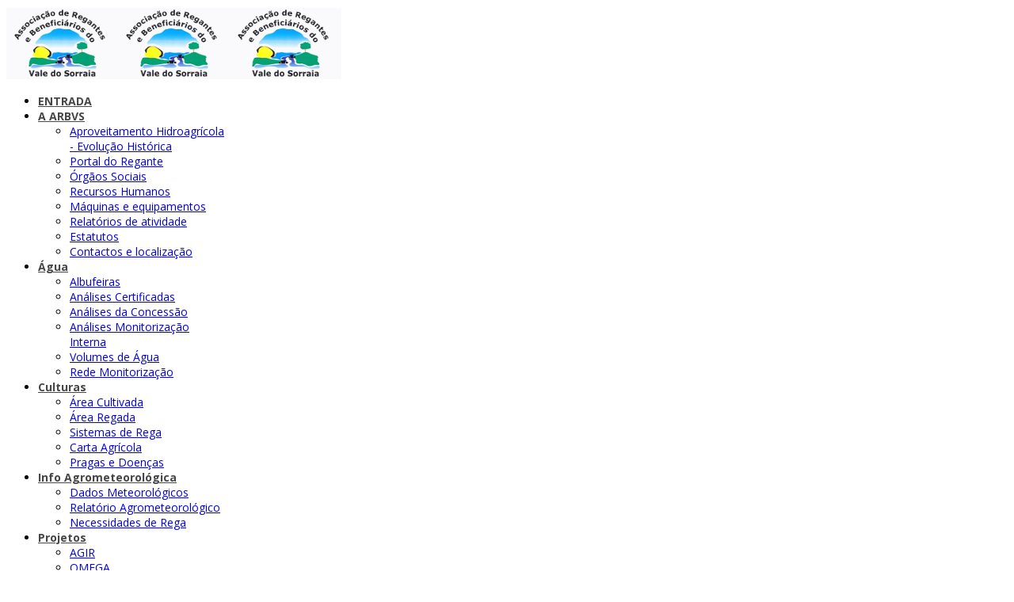

--- FILE ---
content_type: text/html; charset=utf-8
request_url: https://www.arbvs.pt/index.php/divulgacao/ligacoes
body_size: 29567
content:
<!DOCTYPE html>
<html xmlns="http://www.w3.org/1999/xhtml" xml:lang="pt-pt" lang="pt-pt" dir="ltr">
    <head>
        <meta http-equiv="X-UA-Compatible" content="IE=edge">
            <meta name="viewport" content="width=device-width, initial-scale=1">
                                <!-- head -->
                <base href="https://www.arbvs.pt/index.php/divulgacao/ligacoes" />
	<meta http-equiv="content-type" content="text/html; charset=utf-8" />
	<meta name="keywords" content="Associação de Regantes e Beneficiários do Vale do Sorraia" />
	<meta name="description" content="ARBVS, Associação, Regantes, Sorraia" />
	<meta name="generator" content="Joomla! - Open Source Content Management" />
	<title>Ligações</title>
	<link href="/images/logo.png" rel="shortcut icon" type="image/vnd.microsoft.icon" />
	<link href="https://www.arbvs.pt/index.php/component/search/?Itemid=729&amp;format=opensearch" rel="search" title="Pesquisa ARBVS" type="application/opensearchdescription+xml" />
	<link href="/components/com_sppagebuilder/assets/css/font-awesome-5.min.css" rel="stylesheet" type="text/css" />
	<link href="/components/com_sppagebuilder/assets/css/font-awesome-v4-shims.css" rel="stylesheet" type="text/css" />
	<link href="/components/com_sppagebuilder/assets/css/animate.min.css" rel="stylesheet" type="text/css" />
	<link href="/components/com_sppagebuilder/assets/css/sppagebuilder.css" rel="stylesheet" type="text/css" />
	<link href="/plugins/system/jce/css/content.css?aa754b1f19c7df490be4b958cf085e7c" rel="stylesheet" type="text/css" />
	<link href="//fonts.googleapis.com/css?family=Open+Sans:300,300italic,regular,italic,600,600italic,700,700italic,800,800italic&amp;subset=latin" rel="stylesheet" type="text/css" />
	<link href="/cache/com_templates/templates/shaper_spectrum/b43062e5d7b7818e7317f41a21dcd864.css" rel="stylesheet" type="text/css" />
	<link href="/components/com_sppagebuilder/assets/css/magnific-popup.css" rel="stylesheet" type="text/css" />
	<link href="https://www.arbvs.pt/modules/mod_jux_weather_forecast/assets/css/style.css" rel="stylesheet" type="text/css" />
	<style type="text/css">
.sp-page-builder .page-content #section-id-1584615830575{padding:50px 0px 50px 0px;margin:0px 0px 0px 0px;box-shadow:0 0 0 0 #ffffff;}#column-id-1584615830574{box-shadow:0 0 0 0 #fff;}#sppb-addon-wrapper-1584989464405 {margin:0px 0px 30px 0px;}#sppb-addon-1584989464405 {box-shadow:0 0 0 0 #ffffff;}@media (min-width:768px) and (max-width:991px) {#sppb-addon-wrapper-1584989464405 {margin-top:0px;margin-right:0px;margin-bottom:20px;margin-left:0px;}}@media (max-width:767px) {#sppb-addon-wrapper-1584989464405 {margin-top:0px;margin-right:0px;margin-bottom:10px;margin-left:0px;}}body{font-family:Open Sans, sans-serif; font-size:14px; font-weight:normal; }h1{font-family:Open Sans, sans-serif; font-size:60px; font-weight:800; }h2{font-family:Open Sans, sans-serif; font-size:30px; font-weight:normal; }h3{font-family:Open Sans, sans-serif; font-size:20px; font-weight:normal; }h4{font-family:Open Sans, sans-serif; font-size:18px; font-weight:normal; }h5{font-family:Open Sans, sans-serif; font-size:16px; font-weight:normal; }#sp-page-builder .sp-pagebuilder-addon .sp-pagebuilder-addon-tools  {
    top: 0px !important; z-index:9876; }

.sp-megamenu-parent > li > a, .sp-megamenu-parent > li > span {
    color: #474747;
    font-weight: 670;
}

.sp-page-title {
    padding: 20px 0 20px 0;
}


.sp-page-title h2, .sp-page-title h3 {
    color: #fff;
}


#sp-header {
    margin-bottom: 10px;
    margin-top: 10px;
}

.sppb-slider-fullwidth-wrapper {
    height: 460px;
    overflow: hidden;
}

.pdr2020{
  display: block;
  margin-left: auto;
  margin-right: auto;
  width: 30%;
  height: 30%;
}@media (min-width: 1400px) {
.container {
max-width: 1140px;
}
}#sp-bottom{ background-color:#242424;color:#bababa;padding:75px 0px; }#sp-bottom a{color:#bababa;}#sp-footer{ background-color:#202020;color:#ffffff; }.mod-jux-123 div.eaw-daily-item-component:nth-child(odd) { 
  background:#e6e5ea;
}.mod-jux-123 div.eaw-daily-item-component:nth-child(even) { 
  background:#ffffff;
}
	</style>
	<script type="application/json" class="joomla-script-options new">{"csrf.token":"33b90633b3d64f4143e5ae68b67b903f","system.paths":{"root":"","base":""}}</script>
	<script src="/media/jui/js/jquery.min.js?03a165bb912cc757eafa1aaa4b179121" type="text/javascript"></script>
	<script src="/media/jui/js/jquery-noconflict.js?03a165bb912cc757eafa1aaa4b179121" type="text/javascript"></script>
	<script src="/media/jui/js/jquery-migrate.min.js?03a165bb912cc757eafa1aaa4b179121" type="text/javascript"></script>
	<script src="/components/com_sppagebuilder/assets/js/jquery.parallax.js?5e8f2ace5729399f47cc9b4e25d0e198" type="text/javascript"></script>
	<script src="/components/com_sppagebuilder/assets/js/sppagebuilder.js?5e8f2ace5729399f47cc9b4e25d0e198" defer="defer" type="text/javascript"></script>
	<script src="/templates/shaper_spectrum/js/bootstrap.min.js" type="text/javascript"></script>
	<script src="/templates/shaper_spectrum/js/jquery.sticky.js" type="text/javascript"></script>
	<script src="/templates/shaper_spectrum/js/main.js" type="text/javascript"></script>
	<script src="/templates/shaper_spectrum/js/frontend-edit.js" type="text/javascript"></script>
	<script src="/components/com_sppagebuilder/assets/js/jquery.magnific-popup.min.js" type="text/javascript"></script>
	<script src="//www.google.com/jsapi" type="text/javascript"></script>
	<script src="https://www.arbvs.pt/modules/mod_jux_weather_forecast/assets/js/weather_elfsight.js" type="text/javascript"></script>
	<script src="https://www.arbvs.pt/modules/mod_jux_weather_forecast/assets/js/jquery-noconflict.js" type="text/javascript"></script>
	<script src="/media/system/js/core.js?03a165bb912cc757eafa1aaa4b179121" type="text/javascript"></script>
	<script type="text/javascript">
;(function ($) {
	$.ajaxSetup({
		headers: {
			'X-CSRF-Token': Joomla.getOptions('csrf.token')
		}
	});
})(jQuery);
var sp_preloader = '0';

var sp_gotop = '1';

var sp_offanimation = 'default';

	</script>
	<meta property="og:title" content="Ligações" />
	<meta property="og:type" content="website" />
	<meta property="og:url" content="https://www.arbvs.pt/index.php/divulgacao/ligacoes" />
	<meta property="og:site_name" content="ARBVS" />
	<meta name="twitter:card" content="summary" />
	<meta name="twitter:site" content="ARBVS" />

                                </head>
                <body class="site com-sppagebuilder view-page no-layout no-task itemid-729 pt-pt ltr  sticky-header layout-fluid off-canvas-menu-init">

                    <div class="body-wrapper">
                        <div class="body-innerwrapper">
                            <header id="sp-header"><div class="container"><div class="row"><div id="sp-logo" class="col-5 col-md-4 col-lg-2 "><div class="sp-column "><div class="logo"><a href="/"><img class="sp-default-logo hidden-xs" src="/images\logo5.jpg" alt="ARBVS"><img class="sp-retina-logo hidden-xs" src="/images/logo5.jpg" alt="ARBVS" width="" height=""><img class="sp-default-logo visible-xs" src="/images/logo5.jpg" alt="ARBVS"></a></div></div></div><div id="sp-menu" class="col-7 col-md-8 col-lg-10 "><div class="sp-column ">			<div class='sp-megamenu-wrapper'>
				<a id="offcanvas-toggler" class="visible-sm visible-xs" href="#"><i class="fa fa-bars"></i></a>
				<ul class="sp-megamenu-parent menu-fade hidden-sm hidden-xs"><li class="sp-menu-item"><a  href="/index.php"  >ENTRADA</a></li><li class="sp-menu-item sp-has-child"><a  href="#"  >A ARBVS</a><div class="sp-dropdown sp-dropdown-main sp-menu-right" style="width: 240px;"><div class="sp-dropdown-inner"><ul class="sp-dropdown-items"><li class="sp-menu-item"><a  href="/index.php/a-arbvs/a-arbvs-2"  >Aproveitamento Hidroagrícola - Evolução Histórica</a></li><li class="sp-menu-item"><a  href="https://portal.arbvs.pt/admin/login"  >Portal do Regante</a></li><li class="sp-menu-item"><a  href="/index.php/a-arbvs/orgaos-sociais"  >Órgãos Sociais</a></li><li class="sp-menu-item"><a  href="/index.php/a-arbvs/recursos-humanos"  >Recursos Humanos</a></li><li class="sp-menu-item"><a  href="/index.php/a-arbvs/maquinas-e-equipamentos"  >Máquinas e equipamentos</a></li><li class="sp-menu-item"><a  href="/index.php/a-arbvs/relatorios-de-atividade"  >Relatórios de atividade</a></li><li class="sp-menu-item"><a  href="/images/estatutos_arbvs.pdf" rel="noopener noreferrer" target="_blank" >Estatutos</a></li><li class="sp-menu-item"><a  href="/index.php/a-arbvs/contactos-e-localizacao"  >Contactos e localização</a></li></ul></div></div></li><li class="sp-menu-item sp-has-child"><a  href="#"  >Água</a><div class="sp-dropdown sp-dropdown-main sp-menu-right" style="width: 240px;"><div class="sp-dropdown-inner"><ul class="sp-dropdown-items"><li class="sp-menu-item"><a  href="/index.php/agua/albufeiras"  >Albufeiras</a></li><li class="sp-menu-item"><a  href="/index.php/agua/analises-certificadas"  >Análises Certificadas</a></li><li class="sp-menu-item"><a  href="/index.php/agua/analises-da-concessao"  >Análises da Concessão</a></li><li class="sp-menu-item"><a  href="/index.php/agua/monitorizacao-interna"  >Análises Monitorização Interna</a></li><li class="sp-menu-item"><a  href="/index.php/agua/volumes-de-agua"  >Volumes de Água</a></li><li class="sp-menu-item"><a  href="/index.php/agua/rede-monitorizacao"  >Rede Monitorização</a></li></ul></div></div></li><li class="sp-menu-item sp-has-child"><a  href="#"  >Culturas</a><div class="sp-dropdown sp-dropdown-main sp-menu-right" style="width: 240px;"><div class="sp-dropdown-inner"><ul class="sp-dropdown-items"><li class="sp-menu-item"><a  href="/index.php/culturas/area-cultivada"  >Área Cultivada</a></li><li class="sp-menu-item"><a  href="/index.php/culturas/area-regada"  >Área Regada</a></li><li class="sp-menu-item"><a  href="/index.php/culturas/sistemas-de-rega"  >Sistemas de Rega</a></li><li class="sp-menu-item"><a  href="/index.php/culturas/carta-agricola"  >Carta Agrícola</a></li><li class="sp-menu-item"><a  href="/index.php/culturas/pragas-e-doencas"  >Pragas e Doenças</a></li></ul></div></div></li><li class="sp-menu-item sp-has-child"><a  href="#"  >Info Agrometeorológica</a><div class="sp-dropdown sp-dropdown-main sp-menu-right" style="width: 240px;"><div class="sp-dropdown-inner"><ul class="sp-dropdown-items"><li class="sp-menu-item"><a  href="/index.php/info-agrometeorologica/dados-meteorologicos"  >Dados Meteorológicos</a></li><li class="sp-menu-item"><a  href="/index.php/info-agrometeorologica/relatorio-agrometeorologico"  >Relatório Agrometeorológico</a></li><li class="sp-menu-item"><a  href="/index.php/info-agrometeorologica/necessidades-de-rega"  >Necessidades de Rega</a></li></ul></div></div></li><li class="sp-menu-item sp-has-child"><a  href="#"  >Projetos</a><div class="sp-dropdown sp-dropdown-main sp-menu-right" style="width: 240px;"><div class="sp-dropdown-inner"><ul class="sp-dropdown-items"><li class="sp-menu-item"><a  href="/images/publicitao_agir_arbvs.pdf" rel="noopener noreferrer" target="_blank" >AGIR</a></li><li class="sp-menu-item"><a  href="/images/publicitao_omega_arbvs.pdf" rel="noopener noreferrer" target="_blank" >OMEGA</a></li><li class="sp-menu-item"><a  href="https://www.arbvs.pt/media/attachments/2021/09/16/publicitao_montargil_v1.pdf" rel="noopener noreferrer" target="_blank" >Barragem de Montargil</a></li><li class="sp-menu-item"><a  href="https://www.arbvs.pt/media/attachments/2021/09/16/publicitao_maranho_v1.pdf" rel="noopener noreferrer" target="_blank" >Barragem do Maranhão</a></li></ul></div></div></li><li class="sp-menu-item sp-has-child active"><a  href="#"  >Divulgação</a><div class="sp-dropdown sp-dropdown-main sp-menu-right" style="width: 240px;"><div class="sp-dropdown-inner"><ul class="sp-dropdown-items"><li class="sp-menu-item"><a  href="/index.php/divulgacao/galeria"  >Galeria</a></li><li class="sp-menu-item"><a  href="/index.php/divulgacao/circulares"  >Circulares</a></li><li class="sp-menu-item"><a  href="http://fenareg.pt/legislacao-recursos-hidricos/" rel="noopener noreferrer" target="_blank" >Legislação</a></li><li class="sp-menu-item current-item active"><a  href="/index.php/divulgacao/ligacoes"  >Ligações</a></li><li class="sp-menu-item"><a  href="/index.php/divulgacao/outras-informacoes"  >Outras informações</a></li><li class="sp-menu-item"><a  href="/index.php/divulgacao/outras-informacoes-2"  >Canal de Denúncia</a></li></ul></div></div></li></ul>			</div>
		</div></div></div></div></header><section id="sp-page-title"><div class="row"><div id="sp-title" class="col-lg-12 "><div class="sp-column "><div class="sp-page-title"style="background-color: #4f81bc;"><div class="container"><h2>Ligações</h2></div></div></div></div></div></section><section id="sp-main-body"><div class="row"><div id="sp-component" class="col-lg-12 "><div class="sp-column "><div id="system-message-container">
	</div>

<div id="sp-page-builder" class="sp-page-builder  page-80">

	
	<div class="page-content">
				<section id="section-id-1584615830575" class="sppb-section" ><div class="sppb-row-container"><div class="sppb-row"><div class="sppb-col-md-12" id="column-wrap-id-1584615830574"><div id="column-id-1584615830574" class="sppb-column" ><div class="sppb-column-addons"><div id="sppb-addon-wrapper-1584989464405" class="sppb-addon-wrapper"><div id="sppb-addon-1584989464405" class="clearfix "     ><div class="sppb-addon sppb-addon-accordion "><div class="sppb-addon-content"><div class="sppb-panel-group"><div class="sppb-panel sppb-panel-modern"><div class="sppb-panel-heading active"><span class="sppb-toggle-direction"><i class="fa fa-plus-circle"></i></span><span class="sppb-panel-title"><i class="fa fas fa-link"></i> ASSOCIAÇÕES</span></div><div class="sppb-panel-collapse"><div class="sppb-panel-body"><div id="sppb-addon-wrapper-1584989461" class="sppb-addon-wrapper"><div id="sppb-addon-1584989461" class="clearfix "     ><div class="sppb-addon sppb-addon-text-block  "><div class="sppb-addon-content"><p><a href="http://www.ablgvfx.pt/" target="_blank" rel="noopener">Associação de Beneficiários da Lezíria Grande de Vila Franca de Xira</a></p>
<p><a href="http://www.abofhbm.net/" target="_blank" rel="noopener">Associação de Beneficiários da Obra de Fomeno Hidroagrícola do Baixo Mondego</a></p>
<p><a href="http://www.aboro.pt/" target="_blank" rel="noopener">Associação de Beneficiários da Obra de Rega de Odivelas</a></p>
<p><a href="http://www.abmira.pt/" target="_blank" rel="noopener">Associação de Beneficiários do Mira</a></p>
<p><a href="http://www.abroxo.pt/" target="_blank" rel="noopener">Associação de Beneficiários do Roxo</a></p>
<p><a href="http://www.arbcas.pt/" target="_blank" rel="noopener">Associação de Regantes e Beneficiários de Campilhas e Alto Sado</a></p>
<p><a href="http://www.arba.pt/" target="_blank" rel="noopener">Associação de Regantes e Beneficiários do Alvor</a></p>
<p><a href="http://www.edia.pt/pt/" target="_blank" rel="noopener">EDIA - Empresa de Desenvolvimento e Infra-estruturas do Alqueva, S.A.</a></p></div></div></div></div></div></div></div><div class="sppb-panel sppb-panel-modern"><div class="sppb-panel-heading"><span class="sppb-toggle-direction"><i class="fa fa-plus-circle"></i></span><span class="sppb-panel-title"><i class="fa fas fa-link"></i> INFORMAÇÃO</span></div><div class="sppb-panel-collapse" style="display: none;"><div class="sppb-panel-body"><div id="sppb-addon-wrapper-1584989515785" class="sppb-addon-wrapper"><div id="sppb-addon-1584989515785" class="clearfix "     ><div class="sppb-addon sppb-addon-text-block  "><div class="sppb-addon-content"><p><a href="http://www.bolsanacionaldeterras.pt/" target="_blank" rel="noopener">Bolsa de Terras</a></p>
<p><a href="http://www.ipma.pt/pt/index.html">IPMA - Instituto Português do Mar e da Atmosfera</a></p>
<p><a href="http://www.pdr-2020.pt/" target="_blank" rel="noopener">PR2020 - Programa de Desenvolvimento Rural 2014-2020</a></p>
<p><a href="http://sir.dgadr.pt/" target="_blank" rel="noopener">SIR - Sistema de Informação de Regadio</a></p>
<p><a href="https://snirh.apambiente.pt/" target="_blank" rel="noopener">SNIRH - Sistema Nacional de Informação de Recursos Hídricos</a></p></div></div></div></div></div></div></div><div class="sppb-panel sppb-panel-modern"><div class="sppb-panel-heading"><span class="sppb-toggle-direction"><i class="fa fa-plus-circle"></i></span><span class="sppb-panel-title"><i class="fa fas fa-link"></i> ORGANISMOS OFICIAIS</span></div><div class="sppb-panel-collapse" style="display: none;"><div class="sppb-panel-body"><div id="sppb-addon-wrapper-1584989494937" class="sppb-addon-wrapper"><div id="sppb-addon-1584989494937" class="clearfix "     ><div class="sppb-addon sppb-addon-text-block  "><div class="sppb-addon-content"><p><a href="http://www.apambiente.pt/" target="_blank" rel="noopener">APA - Agência Portuguesa do Ambiente</a></p>
<p><a href="https://www.dgadr.gov.pt/" target="_blank" rel="noopener">DGADR - Direção-Geral de Agricultura e Desenvolvimento Rural</a></p></div></div></div></div></div></div></div><div class="sppb-panel sppb-panel-modern"><div class="sppb-panel-heading"><span class="sppb-toggle-direction"><i class="fa fa-plus-circle"></i></span><span class="sppb-panel-title"><i class="fa fas fa-link"></i> OUTRAS ENTIDADES</span></div><div class="sppb-panel-collapse" style="display: none;"><div class="sppb-panel-body"><div id="sppb-addon-wrapper-1584989528859" class="sppb-addon-wrapper"><div id="sppb-addon-1584989528859" class="clearfix "     ><div class="sppb-addon sppb-addon-text-block  "><div class="sppb-addon-content"><p><a href="http://www.anpromis.pt/inicio.html" target="_blank" rel="noopener">AMPROMIS - Associação Nacional de Produtores de Milho e Sorgo</a></p>
<p><a href="http://www.benagro.pt/inicio.asp" target="_blank" rel="noopener">BENAGRO - Cooperativa Agrícola de Benavente</a></p>
<p><a href="http://www.cotr.pt/" target="_blank" rel="noopener">COTR - Centro Operativo e de Tecnologia de Regadio</a></p>
<p><a href="http://www.fenareg.pt/" target="_blank" rel="noopener">FENAREG - Federação Nacional de Regantes de Portugal</a></p>
<p><a href="http://www.orivarzea.pt/" target="_blank" rel="noopener">ORIVÁRZEA</a></p>
<p><a href="http://www.torriba.pt/" target="_blank" rel="noopener">TORRIBA, S.A.</a></p></div></div></div></div></div></div></div></div></div></div></div></div></div></div></div></div></div></section>
			</div>
</div>

</div></div></div></section><section id="sp-bottom"><div class="container"><div class="row"><div id="sp-bottom1" class="col-4 col-md-3 col-lg-3 "><div class="sp-column "><div class="sp-module "><div class="sp-module-content">

<div class="custom"  >
	<p><img src="/images/Logo_ARBVS.jpg" alt="Logo ARBVS" width="149" height="122" /></p>
<p>Rua 5 de Outubro, nº 14 2100-127 CORUCHE</p>
<ul>
<li><span class="major">Email:</span> arbvs@arbvs.pt</li>
<li><span class="major">Telefone:</span> +351 243 610 350</li>
</ul></div>
</div></div><ul class="social-icons"><li><a target="_blank" href="#"><i class="fa fa-facebook"></i></a></li></ul></div></div><div id="sp-bottom2" class="col-4 col-md-3 col-lg-9 "><div class="sp-column "><div class="sp-module "><div class="sp-module-content">  
<div id="jux_weather" class="mod-jux-123 layout-hourlyForecast">
    <div 
        class="elfsight-widget-weather elfsight-widget eapps-weather-feed" 
        data-elfsight-weather-options ='%7B%22location%22%3A%2238.959712%2C%20-8.521464%22%2C%22lang%22%3A%22pt%22%2C%22units%22%3A%22metric%22%2C%22windUnits%22%3A%22kilometres%22%2C%22pressureUnits%22%3A%22mb%22%2C%22layout%22%3A%22hourlyForecast%22%2C%22backgroundType%22%3A%22image%22%2C%22backgroundColor%22%3A%22%234d34f3%22%2C%22dailyForecastBackgroundColor%22%3A%22%23fafafa%22%2C%22currentTemperatureSize%22%3A%2224%22%2C%22currentWeatherSize%22%3A%2224%22%2C%22iconsAnimation%22%3Atrue%2C%22showUnits%22%3Atrue%2C%22showAllDays%22%3Atrue%7D' 
        data-elfsight-weather-version ="2.1.1">
        
    </div>
</div>



</div></div></div></div></div></div></section><section id="sp-pdr"><div class="container"><div class="row"><div id="sp-footer2" class="col-lg-12 "><div class="sp-column "><div class="sp-module "><div class="sp-module-content"><div class="mod-sppagebuilder  sp-page-builder" data-module_id="125">
	<div class="page-content">
		<div id="section-id-1593600161500" class="sppb-section" ><div class="sppb-container-inner"><div class="sppb-row"><div class="sppb-col-md-12" id="column-wrap-id-1593600161499"><div id="column-id-1593600161499" class="sppb-column" ><div class="sppb-column-addons"><div id="sppb-addon-wrapper-1593600161503" class="sppb-addon-wrapper"><div id="sppb-addon-1593600161503" class="clearfix "     ><div class="sppb-addon sppb-addon-single-image sppb-text-center "><div class="sppb-addon-content"><div class="sppb-addon-single-image-container"><a rel="noopener noreferrer" target="_blank" href="https://ec.europa.eu/info/food-farming-fisheries/key-policies/common-agricultural-policy/rural-development_pt"><img class="sppb-img-responsive" src="/images/barra_financiamento_2.jpg"  alt="Image" title=""   /></a></div></div></div><style type="text/css">#sppb-addon-wrapper-1593600161503 {
margin:0px 0px 0px 0px;}
#sppb-addon-1593600161503 {
	box-shadow: 0 0 0 0 #ffffff;
}
#sppb-addon-1593600161503 {
}
#sppb-addon-1593600161503.sppb-element-loaded {
}
@media (min-width: 768px) and (max-width: 991px) {#sppb-addon-1593600161503 {}}@media (max-width: 767px) {#sppb-addon-1593600161503 {}}</style><style type="text/css">#sppb-addon-1593600161503 img{}@media (min-width: 768px) and (max-width: 991px) {#sppb-addon-1593600161503 img{}}@media (max-width: 767px) {#sppb-addon-1593600161503 img{}}</style></div></div></div></div></div></div></div></div><style type="text/css">.sp-page-builder .page-content #section-id-1593600161500{padding-top:0px;padding-right:0px;padding-bottom:0px;padding-left:0px;margin-top:0px;margin-right:0px;margin-bottom:0px;margin-left:0px;box-shadow:0 0 0 0 #ffffff;}#column-id-1593600161499{box-shadow:0 0 0 0 #fff;}</style>	</div>
</div>
</div></div></div></div></div></div></section><footer id="sp-footer"><div class="container"><div class="row"><div id="sp-footer1" class="col-lg-12 "><div class="sp-column "><span class="sp-copyright"><span class="pull-left">ARBVS (2020) <a href="/images/politicaprivacidade.pdf" target="_blank">Política de privacidade</a></span>
<span class="pull-right">Powered by <a href="https://www.agriciencia.com/" target="_blank">Agri-Ciência</a></span></span></div></div></div></div></footer>                        </div> <!-- /.body-innerwrapper -->
                    </div> <!-- /.body-innerwrapper -->

                    <!-- Off Canvas Menu -->
                    <div class="offcanvas-menu">
                        <a href="#" class="close-offcanvas"><i class="fa fa-remove"></i></a>
                        <div class="offcanvas-inner">
                                                          <div class="sp-module "><h3 class="sp-module-title">Search</h3><div class="sp-module-content"><div class="search">
	<form action="/index.php/divulgacao/ligacoes" method="post">
		<input name="searchword" id="mod-search-searchword" maxlength="200"  class="inputbox search-query" type="text" size="20" placeholder="Pesquisa..." />		<input type="hidden" name="task" value="search" />
		<input type="hidden" name="option" value="com_search" />
		<input type="hidden" name="Itemid" value="729" />
	</form>
</div>
</div></div><div class="sp-module "><div class="sp-module-content"><ul class="nav menu">
<li class="item-437"><a href="/index.php" > ENTRADA</a></li><li class="item-525  deeper parent"><a href="#" > A ARBVS</a><span class="offcanvas-menu-toggler collapsed" data-toggle="collapse" data-target="#collapse-menu-525"><i class="open-icon fa fa-angle-down"></i><i class="close-icon fa fa-angle-up"></i></span><ul class="collapse" id="collapse-menu-525"><li class="item-760"><a href="/index.php/a-arbvs/a-arbvs-2" > Aproveitamento Hidroagrícola - Evolução Histórica</a></li><li class="item-762"><a href="https://portal.arbvs.pt/admin/login" > Portal do Regante</a></li><li class="item-706"><a href="/index.php/a-arbvs/orgaos-sociais" > Órgãos Sociais</a></li><li class="item-710"><a href="/index.php/a-arbvs/recursos-humanos" > Recursos Humanos</a></li><li class="item-711"><a href="/index.php/a-arbvs/maquinas-e-equipamentos" > Máquinas e equipamentos</a></li><li class="item-712"><a href="/index.php/a-arbvs/relatorios-de-atividade" > Relatórios de atividade</a></li><li class="item-735"><a href="/images/estatutos_arbvs.pdf" target="_blank" > Estatutos</a></li><li class="item-713"><a href="/index.php/a-arbvs/contactos-e-localizacao" > Contactos e localização</a></li></ul></li><li class="item-531  deeper parent"><a href="#" > Água</a><span class="offcanvas-menu-toggler collapsed" data-toggle="collapse" data-target="#collapse-menu-531"><i class="open-icon fa fa-angle-down"></i><i class="close-icon fa fa-angle-up"></i></span><ul class="collapse" id="collapse-menu-531"><li class="item-723"><a href="/index.php/agua/albufeiras" > Albufeiras</a></li><li class="item-750"><a href="/index.php/agua/analises-certificadas" > Análises Certificadas</a></li><li class="item-751"><a href="/index.php/agua/analises-da-concessao" > Análises da Concessão</a></li><li class="item-721"><a href="/index.php/agua/monitorizacao-interna" > Análises Monitorização Interna</a></li><li class="item-719"><a href="/index.php/agua/volumes-de-agua" > Volumes de Água</a></li><li class="item-801"><a href="/index.php/agua/rede-monitorizacao" > Rede Monitorização</a></li></ul></li><li class="item-279  deeper parent"><a href="#" > Culturas</a><span class="offcanvas-menu-toggler collapsed" data-toggle="collapse" data-target="#collapse-menu-279"><i class="open-icon fa fa-angle-down"></i><i class="close-icon fa fa-angle-up"></i></span><ul class="collapse" id="collapse-menu-279"><li class="item-716"><a href="/index.php/culturas/area-cultivada" > Área Cultivada</a></li><li class="item-717"><a href="/index.php/culturas/area-regada" > Área Regada</a></li><li class="item-718"><a href="/index.php/culturas/sistemas-de-rega" > Sistemas de Rega</a></li><li class="item-720"><a href="/index.php/culturas/carta-agricola" > Carta Agrícola</a></li><li class="item-726"><a href="/index.php/culturas/pragas-e-doencas" > Pragas e Doenças</a></li></ul></li><li class="item-558  deeper parent"><a href="#" > Info Agrometeorológica</a><span class="offcanvas-menu-toggler collapsed" data-toggle="collapse" data-target="#collapse-menu-558"><i class="open-icon fa fa-angle-down"></i><i class="close-icon fa fa-angle-up"></i></span><ul class="collapse" id="collapse-menu-558"><li class="item-724"><a href="/index.php/info-agrometeorologica/dados-meteorologicos" > Dados Meteorológicos</a></li><li class="item-732"><a href="/index.php/info-agrometeorologica/relatorio-agrometeorologico" > Relatório Agrometeorológico</a></li><li class="item-725"><a href="/index.php/info-agrometeorologica/necessidades-de-rega" > Necessidades de Rega</a></li></ul></li><li class="item-278  deeper parent"><a href="#" > Projetos</a><span class="offcanvas-menu-toggler collapsed" data-toggle="collapse" data-target="#collapse-menu-278"><i class="open-icon fa fa-angle-down"></i><i class="close-icon fa fa-angle-up"></i></span><ul class="collapse" id="collapse-menu-278"><li class="item-715"><a href="/images/publicitao_agir_arbvs.pdf" target="_blank" > AGIR</a></li><li class="item-714"><a href="/images/publicitao_omega_arbvs.pdf" target="_blank" > OMEGA</a></li><li class="item-802"><a href="https://www.arbvs.pt/media/attachments/2021/09/16/publicitao_montargil_v1.pdf" target="_blank" > Barragem de Montargil</a></li><li class="item-803"><a href="https://www.arbvs.pt/media/attachments/2021/09/16/publicitao_maranho_v1.pdf" target="_blank" > Barragem do Maranhão</a></li></ul></li><li class="item-526  active deeper parent"><a href="#" > Divulgação</a><span class="offcanvas-menu-toggler collapsed" data-toggle="collapse" data-target="#collapse-menu-526"><i class="open-icon fa fa-angle-down"></i><i class="close-icon fa fa-angle-up"></i></span><ul class="collapse" id="collapse-menu-526"><li class="item-728"><a href="/index.php/divulgacao/galeria" > Galeria</a></li><li class="item-733"><a href="/index.php/divulgacao/circulares" > Circulares</a></li><li class="item-727"><a href="http://fenareg.pt/legislacao-recursos-hidricos/" target="_blank" > Legislação</a></li><li class="item-729  current active"><a href="/index.php/divulgacao/ligacoes" > Ligações</a></li><li class="item-734"><a href="/index.php/divulgacao/outras-informacoes" > Outras informações</a></li><li class="item-866"><a href="/index.php/divulgacao/outras-informacoes-2" > Canal de Denúncia</a></li></ul></li></ul>
</div></div>
                                                    </div> <!-- /.offcanvas-inner -->
                    </div> <!-- /.offcanvas-menu -->

                    
                    
                    <!-- Preloader -->
                    
                    <!-- Go to top -->
                                            <a href="javascript:void(0)" class="scrollup">&nbsp;</a>
                    
                </body>
                </html>
